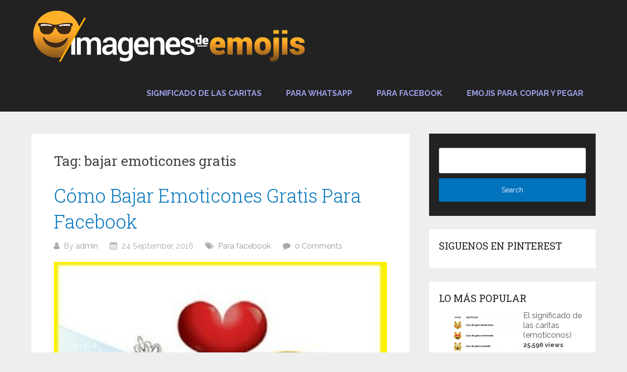

--- FILE ---
content_type: text/html; charset=UTF-8
request_url: https://imagenesdeemojis.com/tag/bajar-emoticones-gratis/
body_size: 6785
content:
<!DOCTYPE html>
<html lang="en-US" prefix="og: http://ogp.me/ns#">
<head itemscope itemtype="http://schema.org/WebSite">
	<meta charset="UTF-8">
	<meta name="viewport" content="width=device-width, initial-scale=1">
	<link rel="profile" href="https://gmpg.org/xfn/11">
	<link rel="pingback" href="https://imagenesdeemojis.com/xmlrpc.php">
	<title>bajar emoticones gratis archivos - Imágenes de emojis</title>

<!-- This site is optimized with the Yoast SEO plugin v8.0 - https://yoast.com/wordpress/plugins/seo/ -->
<meta name="robots" content="noindex,follow"/>
<meta property="og:locale" content="en_US" />
<meta property="og:type" content="object" />
<meta property="og:title" content="bajar emoticones gratis archivos - Imágenes de emojis" />
<meta property="og:url" content="https://imagenesdeemojis.com/tag/bajar-emoticones-gratis/" />
<meta property="og:site_name" content="Imágenes de emojis" />
<meta name="twitter:card" content="summary" />
<meta name="twitter:title" content="bajar emoticones gratis archivos - Imágenes de emojis" />
<script type='application/ld+json'>{"@context":"https:\/\/schema.org","@type":"Person","url":"https:\/\/imagenesdeemojis.com\/","sameAs":[],"@id":"#person","name":"emoticones facebook"}</script>
<!-- / Yoast SEO plugin. -->

<link rel='dns-prefetch' href='//fonts.googleapis.com' />
<link rel='dns-prefetch' href='//s.w.org' />
<link rel="alternate" type="application/rss+xml" title="Imágenes de emojis &raquo; Feed" href="https://imagenesdeemojis.com/feed/" />
<link rel="alternate" type="application/rss+xml" title="Imágenes de emojis &raquo; Comments Feed" href="https://imagenesdeemojis.com/comments/feed/" />
<link rel="alternate" type="application/rss+xml" title="Imágenes de emojis &raquo; bajar emoticones gratis Tag Feed" href="https://imagenesdeemojis.com/tag/bajar-emoticones-gratis/feed/" />
		<script type="text/javascript">
			window._wpemojiSettings = {"baseUrl":"https:\/\/s.w.org\/images\/core\/emoji\/11\/72x72\/","ext":".png","svgUrl":"https:\/\/s.w.org\/images\/core\/emoji\/11\/svg\/","svgExt":".svg","source":{"concatemoji":"https:\/\/imagenesdeemojis.com\/wp-includes\/js\/wp-emoji-release.min.js?ver=4.9.28"}};
			!function(e,a,t){var n,r,o,i=a.createElement("canvas"),p=i.getContext&&i.getContext("2d");function s(e,t){var a=String.fromCharCode;p.clearRect(0,0,i.width,i.height),p.fillText(a.apply(this,e),0,0);e=i.toDataURL();return p.clearRect(0,0,i.width,i.height),p.fillText(a.apply(this,t),0,0),e===i.toDataURL()}function c(e){var t=a.createElement("script");t.src=e,t.defer=t.type="text/javascript",a.getElementsByTagName("head")[0].appendChild(t)}for(o=Array("flag","emoji"),t.supports={everything:!0,everythingExceptFlag:!0},r=0;r<o.length;r++)t.supports[o[r]]=function(e){if(!p||!p.fillText)return!1;switch(p.textBaseline="top",p.font="600 32px Arial",e){case"flag":return s([55356,56826,55356,56819],[55356,56826,8203,55356,56819])?!1:!s([55356,57332,56128,56423,56128,56418,56128,56421,56128,56430,56128,56423,56128,56447],[55356,57332,8203,56128,56423,8203,56128,56418,8203,56128,56421,8203,56128,56430,8203,56128,56423,8203,56128,56447]);case"emoji":return!s([55358,56760,9792,65039],[55358,56760,8203,9792,65039])}return!1}(o[r]),t.supports.everything=t.supports.everything&&t.supports[o[r]],"flag"!==o[r]&&(t.supports.everythingExceptFlag=t.supports.everythingExceptFlag&&t.supports[o[r]]);t.supports.everythingExceptFlag=t.supports.everythingExceptFlag&&!t.supports.flag,t.DOMReady=!1,t.readyCallback=function(){t.DOMReady=!0},t.supports.everything||(n=function(){t.readyCallback()},a.addEventListener?(a.addEventListener("DOMContentLoaded",n,!1),e.addEventListener("load",n,!1)):(e.attachEvent("onload",n),a.attachEvent("onreadystatechange",function(){"complete"===a.readyState&&t.readyCallback()})),(n=t.source||{}).concatemoji?c(n.concatemoji):n.wpemoji&&n.twemoji&&(c(n.twemoji),c(n.wpemoji)))}(window,document,window._wpemojiSettings);
		</script>
		<style type="text/css">
img.wp-smiley,
img.emoji {
	display: inline !important;
	border: none !important;
	box-shadow: none !important;
	height: 1em !important;
	width: 1em !important;
	margin: 0 .07em !important;
	vertical-align: -0.1em !important;
	background: none !important;
	padding: 0 !important;
}
</style>
<link rel='stylesheet' id='apss-font-awesome-css'  href='https://imagenesdeemojis.com/wp-content/plugins/accesspress-social-share/css/font-awesome/font-awesome.min.css?ver=4.4.0' type='text/css' media='all' />
<link rel='stylesheet' id='apss-font-opensans-css'  href='//fonts.googleapis.com/css?family=Open+Sans&#038;ver=4.9.28' type='text/css' media='all' />
<link rel='stylesheet' id='apss-frontend-css-css'  href='https://imagenesdeemojis.com/wp-content/plugins/accesspress-social-share/css/frontend.css?ver=4.4.0' type='text/css' media='all' />
<link rel='stylesheet' id='contact-form-7-css'  href='https://imagenesdeemojis.com/wp-content/plugins/contact-form-7/includes/css/styles.css?ver=5.0.3' type='text/css' media='all' />
<link rel='stylesheet' id='wordpress-popular-posts-css-css'  href='https://imagenesdeemojis.com/wp-content/plugins/wordpress-popular-posts/public/css/wpp.css?ver=4.1.2' type='text/css' media='all' />
<link rel='stylesheet' id='schema-lite-style-css'  href='https://imagenesdeemojis.com/wp-content/themes/schema-lite/style.css?ver=4.9.28' type='text/css' media='all' />
<style id='schema-lite-style-inline-css' type='text/css'>

		#site-header, #navigation.mobile-menu-wrapper { background-image: url(''); }
		.primary-navigation #navigation li:hover > a, #tabber .inside li .meta b,footer .widget li a:hover,.fn a,.reply a,#tabber .inside li div.info .entry-title a:hover, #navigation ul ul a:hover,.single_post a, a:hover, .sidebar.c-4-12 .textwidget a, #site-footer .textwidget a, #commentform a, #tabber .inside li a, .copyrights a:hover, a, .sidebar.c-4-12 a:hover, .top a:hover, footer .tagcloud a:hover, .title a, .related-posts .post:hover .title { color: #0274be; }

		#navigation ul li.current-menu-item a { color: #0274be!important; }

		.nav-previous a:hover, .nav-next a:hover, #commentform input#submit, #searchform input[type='submit'], .home_menu_item, .currenttext, .pagination a:hover, .mts-subscribe input[type='submit'], .pagination .current, .woocommerce nav.woocommerce-pagination ul li a:focus, .woocommerce nav.woocommerce-pagination ul li a:hover, .woocommerce nav.woocommerce-pagination ul li span.current, .woocommerce-product-search input[type='submit'], .woocommerce a.button, .woocommerce-page a.button, .woocommerce button.button, .woocommerce-page button.button, .woocommerce input.button, .woocommerce-page input.button, .woocommerce #respond input#submit, .woocommerce-page #respond input#submit, .woocommerce #content input.button, .woocommerce-page #content input.button, .featured-thumbnail .latestPost-review-wrapper.wp-review-show-total, .tagcloud a, .woocommerce nav.woocommerce-pagination ul li span.current, .woocommerce-page nav.woocommerce-pagination ul li span.current, .woocommerce #content nav.woocommerce-pagination ul li span.current, .woocommerce-page #content nav.woocommerce-pagination ul li span.current, .woocommerce nav.woocommerce-pagination ul li a:hover, .woocommerce-page nav.woocommerce-pagination ul li a:hover, .woocommerce #content nav.woocommerce-pagination ul li a:hover, .woocommerce-page #content nav.woocommerce-pagination ul li a:hover, #searchform input[type='submit'], .woocommerce-product-search input[type='submit'] { background-color: #0274be; }

		.woocommerce nav.woocommerce-pagination ul li span.current, .woocommerce-page nav.woocommerce-pagination ul li span.current, .woocommerce #content nav.woocommerce-pagination ul li span.current, .woocommerce-page #content nav.woocommerce-pagination ul li span.current, .woocommerce nav.woocommerce-pagination ul li a:hover, .woocommerce-page nav.woocommerce-pagination ul li a:hover, .woocommerce #content nav.woocommerce-pagination ul li a:hover, .woocommerce-page #content nav.woocommerce-pagination ul li a:hover, .woocommerce nav.woocommerce-pagination ul li a:focus, .woocommerce-page nav.woocommerce-pagination ul li a:focus, .woocommerce #content nav.woocommerce-pagination ul li a:focus, .woocommerce-page #content nav.woocommerce-pagination ul li a:focus, .pagination .current, .tagcloud a { border-color: #0274be; }
		.corner { border-color: transparent transparent #0274be transparent;}

		footer, #commentform input#submit:hover, .featured-thumbnail .latestPost-review-wrapper { background-color: #222222; }
			
</style>
<link rel='stylesheet' id='schema-lite-fonts-css'  href='https://fonts.googleapis.com/css?family=Roboto+Slab%3A300%2C400%7CRaleway%3A400%2C500%2C700&#038;subset=latin-ext' type='text/css' media='all' />
<script>if (document.location.protocol != "https:") {document.location = document.URL.replace(/^http:/i, "https:");}</script><script type='text/javascript' src='https://imagenesdeemojis.com/wp-includes/js/jquery/jquery.js?ver=1.12.4'></script>
<script type='text/javascript' src='https://imagenesdeemojis.com/wp-includes/js/jquery/jquery-migrate.min.js?ver=1.4.1'></script>
<script type='text/javascript'>
/* <![CDATA[ */
var wpp_params = {"sampling_active":"0","sampling_rate":"100","ajax_url":"https:\/\/imagenesdeemojis.com\/wp-json\/wordpress-popular-posts\/v1\/popular-posts\/","action":"update_views_ajax","ID":"","token":"678b21f84c","debug":""};
/* ]]> */
</script>
<script type='text/javascript' src='https://imagenesdeemojis.com/wp-content/plugins/wordpress-popular-posts/public/js/wpp-4.1.0.min.js?ver=4.1.2'></script>
<script type='text/javascript' src='https://imagenesdeemojis.com/wp-content/themes/schema-lite/js/customscripts.js?ver=4.9.28'></script>
<link rel='https://api.w.org/' href='https://imagenesdeemojis.com/wp-json/' />
<link rel="EditURI" type="application/rsd+xml" title="RSD" href="https://imagenesdeemojis.com/xmlrpc.php?rsd" />
<link rel="wlwmanifest" type="application/wlwmanifest+xml" href="https://imagenesdeemojis.com/wp-includes/wlwmanifest.xml" /> 
<meta name="generator" content="WordPress 4.9.28" />
	<style type="text/css">
			.site-title a,
		.site-description, #navigation a {
			color: #9ba1e8;
		}
		</style>
	<link rel="icon" href="https://imagenesdeemojis.com/wp-content/uploads/2018/06/cropped-favicon-32x32.png" sizes="32x32" />
<link rel="icon" href="https://imagenesdeemojis.com/wp-content/uploads/2018/06/cropped-favicon-192x192.png" sizes="192x192" />
<link rel="apple-touch-icon-precomposed" href="https://imagenesdeemojis.com/wp-content/uploads/2018/06/cropped-favicon-180x180.png" />
<meta name="msapplication-TileImage" content="https://imagenesdeemojis.com/wp-content/uploads/2018/06/cropped-favicon-270x270.png" />
</head>

<body data-rsssl=1 class="archive tag tag-bajar-emoticones-gratis tag-359 wp-custom-logo group-blog hfeed" itemscope itemtype="http://schema.org/WebPage">
	<div class="main-container">
		<a class="skip-link screen-reader-text" href="#content">Skip to content</a>
		<div class="top-navigation">
			<div class="container clear">
				<nav id="navigation" class="top-navigation" role="navigation" itemscope itemtype="http://schema.org/SiteNavigationElement">
									</nav><!-- #site-navigation -->
					
			</div>
		
				
		</div>
		<header id="site-header" role="banner" itemscope itemtype="http://schema.org/WPHeader">
			<div class="container clear">
				<div class="site-branding">
																		<h2 id="logo" class="image-logo" itemprop="headline">
								<a href="https://imagenesdeemojis.com/" class="custom-logo-link" rel="home" itemprop="url"><img width="562" height="104" src="https://imagenesdeemojis.com/wp-content/uploads/2018/06/cropped-logotipo_png-1.png" class="custom-logo" alt="Imágenes de emojis" itemprop="logo" srcset="https://imagenesdeemojis.com/wp-content/uploads/2018/06/cropped-logotipo_png-1.png 562w, https://imagenesdeemojis.com/wp-content/uploads/2018/06/cropped-logotipo_png-1-450x83.png 450w, https://imagenesdeemojis.com/wp-content/uploads/2018/06/cropped-logotipo_png-1-500x93.png 500w" sizes="(max-width: 562px) 100vw, 562px" /></a>							</h2><!-- END #logo -->
															</div><!-- .site-branding -->
					

				<div class="primary-navigation" itemscope itemtype="http://schema.org/SiteNavigationElement">
					<a href="#" id="pull" class="toggle-mobile-menu">Menu</a>
					<nav id="navigation" class="primary-navigation mobile-menu-wrapper" role="navigation">
													<ul id="menu-principal" class="menu clearfix"><li id="menu-item-2276" class="menu-item menu-item-type-custom menu-item-object-custom menu-item-2276"><a href="https://imagenesdeemojis.com/el-significado-de-las-caritas/">Significado de las caritas</a></li>
<li id="menu-item-1642" class="menu-item menu-item-type-taxonomy menu-item-object-category menu-item-1642"><a href="https://imagenesdeemojis.com/emoticonos-para-whatsapp/">Para whatsapp</a></li>
<li id="menu-item-1644" class="menu-item menu-item-type-taxonomy menu-item-object-category menu-item-1644"><a href="https://imagenesdeemojis.com/emoticonos-para-facebook/">Para facebook</a></li>
<li id="menu-item-1649" class="menu-item menu-item-type-post_type menu-item-object-page menu-item-1649"><a href="https://imagenesdeemojis.com/emojis-emoticonos-facebook-copiar-pegar/">Emojis para copiar y pegar</a></li>
</ul>											</nav><!-- #site-navigation -->
			
				</div>
			</div>
			
		</header><!-- #masthead -->

<div id="page" class="home-page">
	<div id="content" class="article">
		<h1 class="postsby">
			<span>Tag: bajar emoticones gratis</span>
		</h1>	
				<article class="post excerpt">
			<header>						
				<h2 class="title">
					<a href="https://imagenesdeemojis.com/como-bajar-emoticones-gratis-para-facebook/" title="Cómo Bajar Emoticones Gratis Para Facebook" rel="bookmark">Cómo Bajar Emoticones Gratis Para Facebook</a>
				</h2>
				<div class="post-info">
					<span class="theauthor"><i class="schema-lite-icon icon-user"></i> By <a href="https://imagenesdeemojis.com/author/admin/" title="Posts by admin" rel="author">admin</a></span>
                    <span class="posted-on entry-date date updated"><i class="schema-lite-icon icon-calendar"></i> 24 September, 2016</span>
					<span class="featured-cat"><i class="schema-lite-icon icon-tags"></i> <a href="https://imagenesdeemojis.com/emoticonos-para-facebook/" rel="category tag">Para facebook</a></span>
					<span class="thecomment"><i class="schema-lite-icon icon-comment"></i> <a href="https://imagenesdeemojis.com/como-bajar-emoticones-gratis-para-facebook/#respond">0 Comments</a></span>
				</div>
			</header><!--.header-->
												<a href="https://imagenesdeemojis.com/como-bajar-emoticones-gratis-para-facebook/" title="Cómo Bajar Emoticones Gratis Para Facebook" id="featured-thumbnail">
						<div class="featured-thumbnail">
							<img width="376" height="350" src="https://imagenesdeemojis.com/wp-content/uploads/2016/09/bajar-emoticones-gratis.jpg" class="attachment-schema-lite-featured size-schema-lite-featured wp-post-image" alt="" title="" />													</div>
					</a>
								<div class="post-content">
					Como Bajar Emoticones Gratis Para Facebook Bajar emoticones gratis para facebook de una manera sencilla es algo que puedes hacer desde este lugar. Aprende de manera simple a descargarlos en tus diferentes dispositivos y experimenta de modo sencillo como dejarlos ya...				</div>
						<div class="readMore">
			<a href="https://imagenesdeemojis.com/como-bajar-emoticones-gratis-para-facebook/" title="Cómo Bajar Emoticones Gratis Para Facebook">
				[Continue reading...]			</a>
		</div>
							</article>
			<article class="post excerpt">
			<header>						
				<h2 class="title">
					<a href="https://imagenesdeemojis.com/bajar-emoticones-gratis-para-facebook/" title="Bajar emoticones gratis para facebook" rel="bookmark">Bajar emoticones gratis para facebook</a>
				</h2>
				<div class="post-info">
					<span class="theauthor"><i class="schema-lite-icon icon-user"></i> By <a href="https://imagenesdeemojis.com/author/admin/" title="Posts by admin" rel="author">admin</a></span>
                    <span class="posted-on entry-date date updated"><i class="schema-lite-icon icon-calendar"></i> 15 July, 2016</span>
					<span class="featured-cat"><i class="schema-lite-icon icon-tags"></i> <a href="https://imagenesdeemojis.com/emoticonos-para-facebook/" rel="category tag">Para facebook</a>, <a href="https://imagenesdeemojis.com/emoticonos-para-whatsapp/" rel="category tag">Para whatsapp</a></span>
					<span class="thecomment"><i class="schema-lite-icon icon-comment"></i> <a href="https://imagenesdeemojis.com/bajar-emoticones-gratis-para-facebook/#respond">0 Comments</a></span>
				</div>
			</header><!--.header-->
												<a href="https://imagenesdeemojis.com/bajar-emoticones-gratis-para-facebook/" title="Bajar emoticones gratis para facebook" id="featured-thumbnail">
						<div class="featured-thumbnail">
							<img width="255" height="250" src="https://imagenesdeemojis.com/wp-content/uploads/2016/07/bajar-emoticones-gratis-para-facebook.jpg" class="attachment-schema-lite-featured size-schema-lite-featured wp-post-image" alt="" title="" />													</div>
					</a>
								<div class="post-content">
					Facebook sin duda una de las redes sociales con mas influencia en los medios sociales e impulsador de los emoticonos y uno de los que mas influyen en los jóvenes de que busquemos  bajar emoticones gratis  para poder usarlos,sin duda facebook...				</div>
						<div class="readMore">
			<a href="https://imagenesdeemojis.com/bajar-emoticones-gratis-para-facebook/" title="Bajar emoticones gratis para facebook">
				[Continue reading...]			</a>
		</div>
							</article>
		<nav class="navigation posts-navigation" role="navigation">
		<!--Start Pagination-->
			</nav><!--End Pagination-->
		</div>
	
<aside class="sidebar c-4-12">
	<div id="sidebars" class="sidebar">
		<div class="sidebar_list">
			<div id="search-2" class="widget widget_search"><form method="get" id="searchform" class="search-form" action="https://imagenesdeemojis.com" _lpchecked="1">
	<fieldset>
		<input type="text" name="s" id="s" value="">
		<input type="submit" value="Search" />
	</fieldset>
</form>
</div><div id="custom_html-6" class="widget_text widget widget_custom_html"><h3 class="widget-title">Siguenos en PINTEREST</h3><div class="textwidget custom-html-widget"><script async defer src="//assets.pinterest.com/js/pinit.js"></script><a data-pin-do="embedBoard" data-pin-lang="es" data-pin-board-width="400" data-pin-scale-height="240" data-pin-scale-width="80" href="https://www.pinterest.es/Imagenesdeemojis/las-mejores-im%25C3%25A1genes-de-emojis-y-emoticonos/"></a></div></div>
<div id="wpp-2" class="widget popular-posts">
<h3 class="widget-title">Lo más popular</h3>
<!-- WordPress Popular Posts -->

<ul class="wpp-list wpp-list-with-thumbnails">
<li>
<a href="https://imagenesdeemojis.com/el-significado-de-las-caritas/" title="El significado de las caritas (emoticonos)" target="_self"><img src="https://imagenesdeemojis.com/wp-content/uploads/wordpress-popular-posts/2257-featured-150x150.png" width="150" height="150" alt="El significado de las caritas (emoticonos)" class="wpp-thumbnail wpp_cached_thumb wpp_featured" /></a>
<a href="https://imagenesdeemojis.com/el-significado-de-las-caritas/" title="El significado de las caritas (emoticonos)" class="wpp-post-title" target="_self">El significado de las caritas (emoticonos)</a>
 <span class="wpp-meta post-stats"><span class="wpp-views">25,596 views</span></span>
</li>
<li>
<a href="https://imagenesdeemojis.com/emoticones-de-caritas-tristes-para-descargar/" title="Expresa tus sentimientos con el emoticón de carita triste" target="_self"><img src="https://imagenesdeemojis.com/wp-content/uploads/wordpress-popular-posts/69-featured-150x150.jpg" width="150" height="150" alt="Expresa tus sentimientos con el emoticón de carita triste" class="wpp-thumbnail wpp_cached_thumb wpp_featured" /></a>
<a href="https://imagenesdeemojis.com/emoticones-de-caritas-tristes-para-descargar/" title="Expresa tus sentimientos con el emoticón de carita triste" class="wpp-post-title" target="_self">Expresa tus sentimientos con el emoticón de carita triste</a>
 <span class="wpp-meta post-stats"><span class="wpp-views">20,360 views</span></span>
</li>
<li>
<a href="https://imagenesdeemojis.com/emojis-emoticonos-facebook-copiar-pegar/" title="Emojis y emoticonos para copiar y pegar" target="_self"><img src="https://imagenesdeemojis.com/wp-content/uploads/wordpress-popular-posts/1610-featured-150x150.png" width="150" height="150" alt="Emojis y emoticonos para copiar y pegar" class="wpp-thumbnail wpp_cached_thumb wpp_featured" /></a>
<a href="https://imagenesdeemojis.com/emojis-emoticonos-facebook-copiar-pegar/" title="Emojis y emoticonos para copiar y pegar" class="wpp-post-title" target="_self">Emojis y emoticonos para copiar y pegar</a>
 <span class="wpp-meta post-stats"><span class="wpp-views">19,918 views</span></span>
</li>
<li>
<a href="https://imagenesdeemojis.com/mejores-imagenes-de-amor-con-movimiento/" title="Las mejores imágenes de amor con movimiento" target="_self"><img src="https://imagenesdeemojis.com/wp-content/uploads/wordpress-popular-posts/111-featured-150x150.jpg" width="150" height="150" alt="Las mejores imágenes de amor con movimiento" class="wpp-thumbnail wpp_cached_thumb wpp_featured" /></a>
<a href="https://imagenesdeemojis.com/mejores-imagenes-de-amor-con-movimiento/" title="Las mejores imágenes de amor con movimiento" class="wpp-post-title" target="_self">Las mejores imágenes de amor con movimiento</a>
 <span class="wpp-meta post-stats"><span class="wpp-views">16,396 views</span></span>
</li>
<li>
<a href="https://imagenesdeemojis.com/como-bajar-emoticones-gratis-para-facebook/" title="Cómo Bajar Emoticones Gratis Para Facebook" target="_self"><img src="https://imagenesdeemojis.com/wp-content/uploads/wordpress-popular-posts/1064-featured-150x150.jpg" width="150" height="150" alt="Cómo Bajar Emoticones Gratis Para Facebook" class="wpp-thumbnail wpp_cached_thumb wpp_featured" /></a>
<a href="https://imagenesdeemojis.com/como-bajar-emoticones-gratis-para-facebook/" title="Cómo Bajar Emoticones Gratis Para Facebook" class="wpp-post-title" target="_self">Cómo Bajar Emoticones Gratis Para Facebook</a>
 <span class="wpp-meta post-stats"><span class="wpp-views">15,517 views</span></span>
</li>
</ul>

</div>
<div id="custom_html-2" class="widget_text widget widget_custom_html"><h3 class="widget-title">EMOTICONOS PARA COPIAR Y PEGAR EXCLUSIVOS</h3><div class="textwidget custom-html-widget"><a href="https://imagenesdeemojis.com/emojis-emoticonos-facebook-copiar-pegar/"><img src="https://imagenesdeemojis.com/wp-content/uploads/2018/02/lista-emoticonos.png" title="Emojis y emoticonos para copiar y pegar" class="aligncenter" width="270" height="250"></a></div></div><div id="categories-2" class="widget widget_categories"><h3 class="widget-title">Categories</h3>		<ul>
	<li class="cat-item cat-item-91"><a href="https://imagenesdeemojis.com/emoticones-de-amistad/" >Amistad</a>
</li>
	<li class="cat-item cat-item-709"><a href="https://imagenesdeemojis.com/caritas/" title="Descarga estas lindas y divertidas caritas para facebook,caritas de facebook,caritas felices,caritas para twitter,caritas pintadas, descarga y comparte">Caritas</a>
</li>
	<li class="cat-item cat-item-1"><a href="https://imagenesdeemojis.com/emoticones-con-movimiento/" >Con movimiento</a>
</li>
	<li class="cat-item cat-item-1041"><a href="https://imagenesdeemojis.com/curiosidades/" >Curiosidades</a>
</li>
	<li class="cat-item cat-item-710"><a href="https://imagenesdeemojis.com/emoticonos/" title="Emoticonos ,sorprende a tus amigos con las ultimas imagenes de emoticonos como son los de emoticones para facebook,emoticones facebook,emoticones para twitter,emoticones twitter sorprendete y descarga los ultimos diseños
">Emoticonos</a>
</li>
	<li class="cat-item cat-item-870"><a href="https://imagenesdeemojis.com/para-android/" >Para Android</a>
</li>
	<li class="cat-item cat-item-274"><a href="https://imagenesdeemojis.com/emoticonos-para-facebook/" >Para facebook</a>
</li>
	<li class="cat-item cat-item-20"><a href="https://imagenesdeemojis.com/emoticonos-para-whatsapp/" >Para whatsapp</a>
</li>
	<li class="cat-item cat-item-19"><a href="https://imagenesdeemojis.com/emoticones-romanticos/" >Romanticos</a>
</li>
		</ul>
</div><div id="custom_html-4" class="widget_text widget widget_custom_html"><h3 class="widget-title">Compras de emojis recomendadas</h3><div class="textwidget custom-html-widget"><iframe style="width:120px;height:240px;" marginwidth="0" marginheight="0" scrolling="no" frameborder="0" src="https://rcm-eu.amazon-adsystem.com/e/cm?ref=tf_til&t=webpsiqueviva-21&m=amazon&o=30&p=8&l=as1&IS2=1&asins=B01G3R8NAM&linkId=4a1485efb259b4b576fc22b5b8e4e839&bc1=ffffff&lt1=_blank&fc1=333333&lc1=0066c0&bg1=ffffff&f=ifr">
    </iframe>
<iframe style="width:120px;height:240px;" marginwidth="0" marginheight="0" scrolling="no" frameborder="0" src="https://rcm-eu.amazon-adsystem.com/e/cm?ref=tf_til&t=webpsiqueviva-21&m=amazon&o=30&p=8&l=as1&IS2=1&asins=B01DC2GK4W&linkId=53ed9dc38aa6eaebd950991c3c323bf2&bc1=FFFFFF&lt1=_blank&fc1=333333&lc1=0066C0&bg1=FFFFFF&f=ifr">
    </iframe></div></div>		</div>
	</div><!--sidebars-->
</aside></div>
	<footer id="site-footer" role="contentinfo" itemscope itemtype="http://schema.org/WPFooter">
					<div class="container">
				<div class="footer-widgets">
					<div class="footer-widget">
													<div id="nav_menu-3" class="widget widget_nav_menu"><div class="menu-menu2-container"><ul id="menu-menu2" class="menu"><li id="menu-item-1870" class="menu-item menu-item-type-post_type menu-item-object-page menu-item-1870"><a href="https://imagenesdeemojis.com/contacto-2/">Contacto</a></li>
<li id="menu-item-1871" class="menu-item menu-item-type-post_type menu-item-object-page menu-item-1871"><a href="https://imagenesdeemojis.com/politica-de-privacidad/">Politica de Privacidad</a></li>
</ul></div></div>											</div>
					<div class="footer-widget">
											</div>
					<div class="footer-widget last">
											</div>
				</div>
			</div>
		<!--start copyrights-->
<div class="copyrights">
	<div class="container">
		<div class="row" id="copyright-note">
			<span><a href="https://imagenesdeemojis.com/" title="Emoticones para facebook, whatsapp y más!!">Imágenes de emojis</a> Copyright &copy; 2025.</span>
			<div class="top">
				Theme by <a href="http://mythemeshop.com/" rel="nofollow">MyThemeShop</a>.				<a href="#top" class="toplink">Back to Top &uarr;</a>
			</div>
		</div>
	</div>
</div>
<!--end copyrights-->
	</footer><!-- #site-footer -->
<script type='text/javascript'>
/* <![CDATA[ */
var frontend_ajax_object = {"ajax_url":"https:\/\/imagenesdeemojis.com\/wp-admin\/admin-ajax.php","ajax_nonce":"19f810e707"};
/* ]]> */
</script>
<script type='text/javascript' src='https://imagenesdeemojis.com/wp-content/plugins/accesspress-social-share/js/frontend.js?ver=4.4.0'></script>
<script type='text/javascript'>
/* <![CDATA[ */
var wpcf7 = {"apiSettings":{"root":"https:\/\/imagenesdeemojis.com\/wp-json\/contact-form-7\/v1","namespace":"contact-form-7\/v1"},"recaptcha":{"messages":{"empty":"Please verify that you are not a robot."}}};
/* ]]> */
</script>
<script type='text/javascript' src='https://imagenesdeemojis.com/wp-content/plugins/contact-form-7/includes/js/scripts.js?ver=5.0.3'></script>
<script type='text/javascript' src='https://imagenesdeemojis.com/wp-includes/js/wp-embed.min.js?ver=4.9.28'></script>

</body>
</html>
